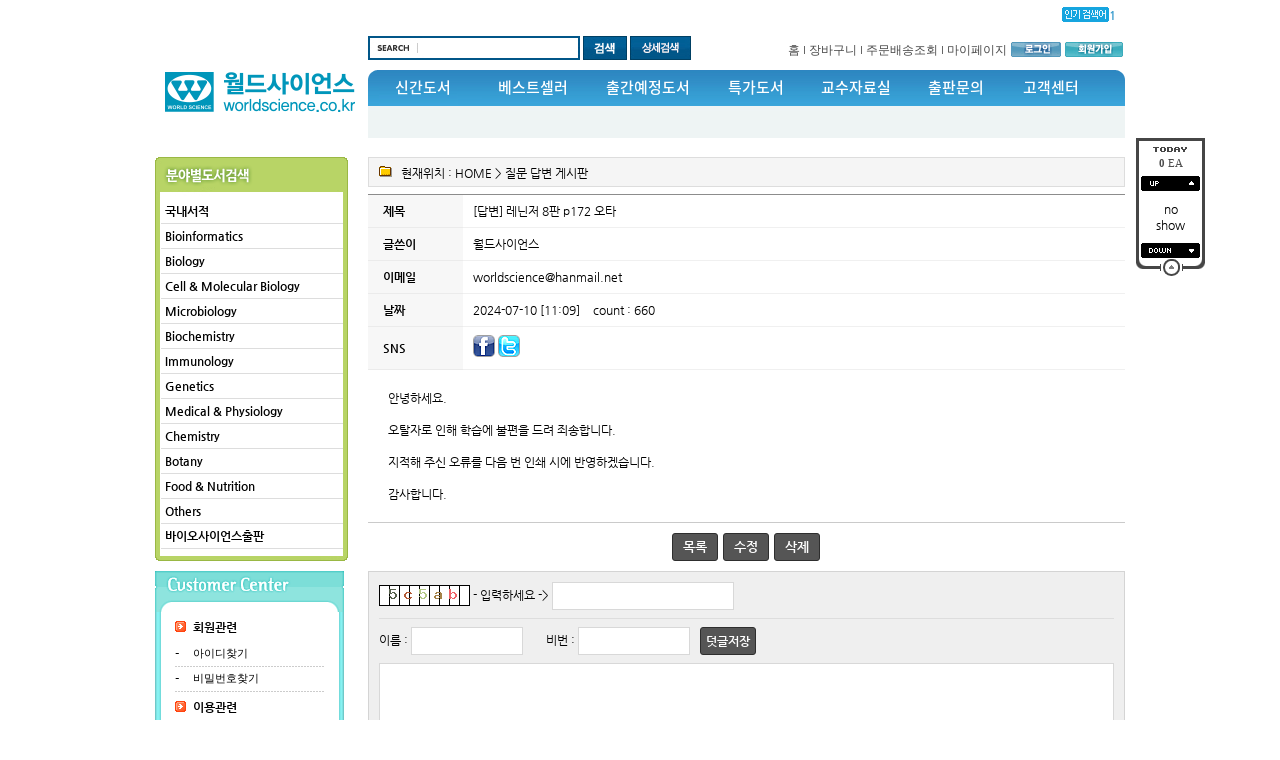

--- FILE ---
content_type: text/html; charset=euc-kr
request_url: https://worldscience.co.kr/mall/m_view.php?ps_db=qna&ps_boid=978
body_size: 11712
content:
<!DOCTYPE HTML PUBLIC "-//W3C//DTD HTML 4.01 Transitional//EN" "http://www.w3.org/TR/html4/loose.dtd">
<html>
<head>
<title>[답변] 레닌저 8판 p172 오타</title>
	<meta http-equiv="Content-Type" content="text/html; charset=euc-kr">
	<META HTTP-EQUIV="imagetoolbar" CONTENT="no">
	<link rel="StyleSheet" HREF="css/button_basic.css" type="text/css">
	<link rel="StyleSheet" HREF="skin/bio/css/morning.css" type="text/css">  
	<link rel="StyleSheet" HREF="skin/bio/css/orbit.css" type="text/css">

	<script language="javascript" src="js/jquery-1.7.2.min.js"></script>
	<script language="javascript" src="js/jquery.orbit.js"></script>

	<script type="text/javascript" src="./cheditor/cheditor.js"></script>
	<script type="text/javascript" src="js/hd_libc.js"></script>
	<script type="text/javascript" src="js/hd_min.js"></script>
	<script type="text/javascript" src="js/hd_objc.js"></script>
	<script type="text/javascript" src="js/skin_basic.js"></script>
	<script type="text/javascript" src="js/back_bg.js"></script>
	<script type="text/javascript" src="js/todaygoods.js"></script>
  <script language="javascript" src="skin/bio/template.js"></script>
  <script language="javascript" src="skin/bio/url.js"></script>

	<script language="javascript" src="js/carouFredSel/jquery.carouFredSel-6.2.1-packed.js"></script>
	<script type="text/javascript" language="javascript" src="js/carouFredSel/helper-plugins/jquery.touchSwipe.min.js"></script>

	<!-- start facebook meta tag -->
	<meta property="og:image" content="http://worldscience.co.kr/mall/"/>
	<meta name="title" content="" />
	<meta name="description" content="" />
	<link rel="image_src" href="http://worldscience.co.kr/mall/" />
	<!-- end facebook meta tag -->

	











































	<!---- 오버추어 ----->
	<SCRIPT language="JavaScript" type="text/javascript">
	//<!-- Overture Korea
	//var ysm_accountid  = "오버추어발급코드입력"; //1FC5C0J93LS3OLH662MVGVT638S
	//document.write("<SCR" + "IPT language='JavaScript' type='text/javascript' " 
	//+ "SRC=//" + "srv3.wa.marketingsolutions.yahoo.com" + "/script/ScriptServlet" + "?aid=" + ysm_accountid 
	//+ "></SCR" + "IPT>");
	// -->
	</SCRIPT>
	<!---- 오버추어 ----->


		<script type="text/javascript" src="http://wcs.naver.net/wcslog.js"></script>
	<script type="text/javascript">
	if(!wcs_add) var wcs_add = {};
	wcs_add["wa"] = "AccountId";
	wcs.inflow("worldscience.co.kr");
	</script>



<!-- start facebook meta tag -->
<meta property="og:image" content=""/>
<meta property="og:title" content="[답변] 레닌저 8판 p172 오타">
<meta property="og:description" content="">
<meta property="og:url" content="http://worldscience.co.kr">
<meta name="description" content="">
<meta name="title" content="[답변] 레닌저 8판 p172 오타" />
<link rel="image_src" href="" />
<!-- end facebook meta tag -->

</head>
<body bgcolor="#FFFFFF" text="#000000" leftmargin="0" topmargin="0" marginwidth="0" marginheight="0" >

<!--// 상단팝업 -->


<i class="fa fa-envelope"></i>





<table cellpadding="0" cellspacing="0" align="center" style="margin:0 auto;width:963px">
<tr valign=top>
<td width="963">
			  <!-- 오늘본 상품 -->
			  			  
				<div style="position:relative;margin:0 auto;width:970px">
					<div style="position:absolute; z-index:1; left:971px; top:138px;">
						<div style="position:absolute;left:10px" id="flying">

	  <table width="59" border="0" cellspacing="0" cellpadding="0" background="skin/bio/image/R_ly_box_02.gif">
		<form name="LeftGoodsListForm">
		<input type="hidden" name="f_up_no" value="0">
		<input type="hidden" name="f_down_no" value="3">
		<tr>
		  <td><img src="skin/bio/image/R_ly_box_01.gif"></td>
		</tr>
		<tr>
		  <td align=center class=thm7 style="padding-bottom:5px">
		  		  <font color="#4D4D4D"><b>0</b> EA</font>
		  		  </td>
		</tr>
		<tr>
		  <td align=center><img src="skin/bio/image/N_ly_todayview_up.gif" class="banner_right"></td>
		</tr>
		<tr>
		  <td align=center style='padding-top:10px;padding-bottom:10px'>
								no<br>
				show
						  </td>
		</tr>
		<tr>
		  <td align=center><img src="skin/bio/image/N_ly_todayview_down.gif" class="banner_left"></td>
		</tr>
		<tr>
		  <td><a href="#" onfocus='this.blur()'><img src="skin/bio/image/R_ly_box_03.gif"></a></td>
		</tr>
		</form>
	  </table>

		<style type="text/css">
		#banner_warp{overflow:hidden;position:relative;text-align:left}
		#banner_container{position:absolute;}
		.banner{width:55px;height:240px;border:0px solid #dddddd;float:left;text-align:center}
		.banner_left{cursor:pointer}
		.banner_right{cursor:pointer}
		</style>

 </div>


<script type="text/javascript">
HD.flying.add({
	id:"flying",
	space:10
});
</script>					</div>
				</div>
			  			  <!--// 오늘본 상품 -->


	<table cellpadding="0" cellspacing="0" width="100%">
	<tr>
	<td width="100%" height="157" align="center" valign="top"><div style="padding:57px 0 0 0"><a href='index.php' target='_self'><img src='./board_data/main_top_logo.gif' width='193' width='72' border='0'></a></div></td>
	<td valign="top">
		<table cellpadding="0" cellspacing="0" width="100%">
		<tr>
		<td valign="bottom">
			<table cellpadding="0" cellspacing="0" style="margin-top:20px;margin-bottom:10px" width="100%">
			<tr>
			<td>

				<table cellpadding="0" cellspacing="0">
				<form method="get" action="m_search.php" name="morning_top_search" onSubmit="javascript:return check_top_search()">
				<input type="hidden" name="ps_mode" value="search">
				<input type="hidden" name="url" value="m_view.php">
				<input type="hidden" name="ps_goods_isbn_chk" value="on">
				<tr>
				<td background="skin/bio/images/main_search.gif" width="212" height="24" nowrap>
					<table cellpadding="0" cellspacing="0">
					<tr>
					<td width=50></td>
					<td><input type="text" name="ps_search" maxlength="20" style="border:none;width:152px;" autocomplete="off" id="auto_complete1"></td>
					</tr>
					</table>				
				</td>
				<td width="3"></td>
				<td><input type=image src="skin/bio/images/main_search_btn.gif" style="border:0"></td>
				<td width="3"></td>
				<td><a href="m_search_detail.php"><img src="skin/bio/images/main_search_btn2.gif"></a></td>
				</tr>
				</form>
				</table>		
			
			</td>
			</tr>
			</table>		
		</td>
		<td align="right" nowrap>
			<table cellpadding="0" cellspacing="0" height="30">
			<tr>
			<td><img src="skin/bio/images/main_nav_bottom.gif"></td>
			<td>
			<a href='m_search.php?ps_mode=search&ps_search='><font color=#3399cc><b>1</b> </font></a>&nbsp;&nbsp;						
			</td>
			</tr>
			</table>

					<table cellpadding="2" cellspacing="0" height="40">
			<tr>
			<td><a href="index.php" class="link01">홈</a></td>
			<td><img src="skin/bio/images/main_util_l.gif"></td>
			<td><a href="m_cart.php" class="link01">장바구니</a></td>
			<td><img src="skin/bio/images/main_util_l.gif"></td>
			<td><a href="m_order.php" class="link01">주문배송조회</a></td>
			<td><img src='skin/bio/images/main_util_l.gif'></td>
			<td><a href="m_mypage.php" class="link01">마이페이지</a></td>
			<td><a href="m_login.php" class="link01"><img src="skin/bio/images/main_util_login.gif"></a></td>
			<td><a href="m_member.php" class="link01"><img src="skin/bio/images/main_util_join.gif"></a></td>
			</tr>
			</table>			
				
		</td>
		</tr>
		</table>
		<table cellpadding="0" cellspacing="0">
		<tr>
		<td width="757" height="68" background="skin/bio/images/main_nav_bg.gif">
			<div id="header">
			<div class="gnb" id="menu">
			<ul class="menu">
				<li class="m01"><a href="javascript:m1()">신간도서</a>
					<div class="menu_depth">
						<ul>
							<li><a href="javascript:m1s1()">국내도서</a></li>
							<li><a href="javascript:m1s2()">외국도서</a></li>
						</ul>
					</div>
				</li>
				<li class="m02"><a href="javascript:m2()">베스트셀러</a></li>
				<li class="m03"><a href="javascript:m3()">출간예정도서</a></li>
				<li class="m04"><a href="javascript:m4()">특가도서</a></li>          
				<li class="m05"><a href="javascript:m5()">교수자료실</a>
					<div class="menu_depth">
						<ul>
							<li><a href="javascript:m5s1()">교재견본 요청</a></li>
							<li><a href="javascript:m5s2()">강의자료 요청</a></li>
							<li><a href="javascript:m5s3()">도서목록 다운로드</a></li>
						</ul>
					</div>	
				</li>
				<li class="m06"><a href="javascript:m6()">출판문의</a>
					<div class="menu_depth">
						<ul>
							<li><a href="javascript:m6s1()">저서 출판문의</a></li>
							<li><a href="javascript:m6s2()">번역서 출판문의</a></li>
						</ul>
					</div>	
				</li>
				<li class="m07"><a href="javascript:m7()">고객센터</a>
					<div class="menu_depth">
						<ul>
							<li><a href="javascript:m7s1()">공지사항</a></li>
							<li><a href="javascript:m7s2()">Q&A</a></li>
							<li><a href="javascript:m7s3()">구입문의</a></li>
							<li><a href="javascript:m7s4()">자유게시판</a></li>
						</ul>
					</div>	
				</li>
			</ul>
			</div>
			</div>		
		
		</td>
		</tr>
		</table>
	</td>
	</tr>
	</table>

    <table cellpadding="0" cellspacing="0" width="100%">
    <tr valign="top">
    <td>
		<table cellpadding="0" cellspacing="0">
		<tr>
		<td><img src="skin/bio/images/main_category_top.gif" alt=""></td>
		</tr>
		<tr>
		<td background="skin/bio/images/main_category_bg.gif" width="193" align="center">
			  
<style type="text/css">
.left_category {width:182px}
.left_category li{position:relative;z-index:1001;text-align:left;font-weight:bold}
.left_category li a{display:block;}
.left_category > li > a{border-bottom:1px solid #dddddd;padding:4px;}

.left_category > li > ul{position:absolute;left:182px;top:0;border:1px solid #dddddd;width:150px;background-color:#ffffff;z-index:100}
.left_category > li > ul > li{position:relative;z-index:10}
.left_category > li > ul > li > a{border-bottom:1px solid #dddddd;padding:7px;}
.left_category > li > ul > li > a:hover{background-color:#ffffcc}

.left_category > li > ul > li > ul{position:absolute;left:150px;top:0;border:1px solid #dddddd;width:150px;background-color:#ffffff;z-index:100}
.left_category > li > ul > li > ul > li > a{border-bottom:1px solid #dddddd;padding:7px;}
.left_category > li > ul > li > ul > li > a:hover{background-color:#ffffcc}

.left_category a{text-decoration:none}
.left_category > li > ul{display:none}
.left_category > li > ul > li > ul{display:none}
</style>

<!--- 마우스 효과 --->
<script type="text/javascript">
$(function(){
	$(".left_category li").bind("mouseenter",function(){
		$(this).css({"background-color":"#ffffcc"});
		$(this).find("> ul").show();		
	})

	$(".left_category li").bind("mouseleave",function(){
		$(this).css({"background-color":"#ffffff"});
		$(this).find("> ul").hide();		
	})
})
</script>
<!---// 마우스 효과 --->

<!--- 카테고리 출력 --->
<ul class="left_category">
			<li>
		<a href="m_mall_list.php?ps_ctid=01000000">국내서적</a>
		
		<!-- 2단계 -->
										<ul>			<li>
				<a href="m_mall_list.php?ps_ctid=01050000">생물 정보학</a>

				<!-- 3단계 -->
																																																																																																																																																																																																																																																																																																																																																																																																												<!--// 3단계 -->

			</li>
												<li>
				<a href="m_mall_list.php?ps_ctid=01010000">생물학</a>

				<!-- 3단계 -->
																																																																																																																																																																																																																																																																																																																																																																																																												<!--// 3단계 -->

			</li>
												<li>
				<a href="m_mall_list.php?ps_ctid=01180000">세포생물학</a>

				<!-- 3단계 -->
																																																																																																																																																																																																																																																																																																																																																																																																												<!--// 3단계 -->

			</li>
												<li>
				<a href="m_mall_list.php?ps_ctid=01090000">분자생물학</a>

				<!-- 3단계 -->
																																																																																																																																																																																																																																																																																																																																																																																																												<!--// 3단계 -->

			</li>
												<li>
				<a href="m_mall_list.php?ps_ctid=01150000">보전생물학</a>

				<!-- 3단계 -->
																																																																																																																																																																																																																																																																																																																																																																																																												<!--// 3단계 -->

			</li>
												<li>
				<a href="m_mall_list.php?ps_ctid=01040000">미생물학</a>

				<!-- 3단계 -->
																																																																																																																																																																																																																																																																																																																																																																																																												<!--// 3단계 -->

			</li>
												<li>
				<a href="m_mall_list.php?ps_ctid=01140000">생화학</a>

				<!-- 3단계 -->
																																																																																																																																																																																																																																																																																																																																																																																																												<!--// 3단계 -->

			</li>
												<li>
				<a href="m_mall_list.php?ps_ctid=01070000">면역학</a>

				<!-- 3단계 -->
																																																																																																																																																																																																																																																																																																																																																																																																												<!--// 3단계 -->

			</li>
												<li>
				<a href="m_mall_list.php?ps_ctid=01060000">유전학</a>

				<!-- 3단계 -->
																																																																																																																																																																																																																																																																																																																																																																																																												<!--// 3단계 -->

			</li>
												<li>
				<a href="m_mall_list.php?ps_ctid=01030000">생리학</a>

				<!-- 3단계 -->
																																																																																																																																																																																																																																																																																																																																																																																																												<!--// 3단계 -->

			</li>
												<li>
				<a href="m_mall_list.php?ps_ctid=01190000">화학</a>

				<!-- 3단계 -->
																																																																																																																																																																																																																																																																																																																																																																																																												<!--// 3단계 -->

			</li>
												<li>
				<a href="m_mall_list.php?ps_ctid=01080000">식물학</a>

				<!-- 3단계 -->
																																																																																																																																																																																																																																																																																																																																																																																																												<!--// 3단계 -->

			</li>
												<li>
				<a href="m_mall_list.php?ps_ctid=01200000">조류학, 곤충학, 농축산학</a>

				<!-- 3단계 -->
																																																																																																																																																																																																																																																																																																																																																																																																												<!--// 3단계 -->

			</li>
												<li>
				<a href="m_mall_list.php?ps_ctid=01020000">식품 영양학</a>

				<!-- 3단계 -->
																																																																																																																																																																																																																																																																																																																																																																																																												<!--// 3단계 -->

			</li>
												<li>
				<a href="m_mall_list.php?ps_ctid=01100000">생태학</a>

				<!-- 3단계 -->
																																																																																																																																																																																																																																																																																																																																																																																																												<!--// 3단계 -->

			</li>
												<li>
				<a href="m_mall_list.php?ps_ctid=01110000">생명공학</a>

				<!-- 3단계 -->
																																																																																																																																																																																																																																																																																																																																																																																																												<!--// 3단계 -->

			</li>
												<li>
				<a href="m_mall_list.php?ps_ctid=01160000">생물학 실험</a>

				<!-- 3단계 -->
																																																																																																																																																																																																																																																																																																																																																																																																												<!--// 3단계 -->

			</li>
												<li>
				<a href="m_mall_list.php?ps_ctid=01170000">성(性)</a>

				<!-- 3단계 -->
																																																																																																																																																																																																																																																																																																																																																																																																												<!--// 3단계 -->

			</li>
												<li>
				<a href="m_mall_list.php?ps_ctid=01120000">기타</a>

				<!-- 3단계 -->
																																																																																																																																																																																																																																																																																																																																																																																																												<!--// 3단계 -->

			</li>
																																																																																																																							</ul>		<!--// 2단계 -->

	</li>
																																										<li>
		<a href="m_mall_list.php?ps_ctid=33000000">Bioinformatics</a>
		
		<!-- 2단계 -->
																																																																																																																																																																																																						<!--// 2단계 -->

	</li>
				<li>
		<a href="m_mall_list.php?ps_ctid=02000000">Biology</a>
		
		<!-- 2단계 -->
																																																																																														<ul>			<li>
				<a href="m_mall_list.php?ps_ctid=02150000">General Biology</a>

				<!-- 3단계 -->
																																																																																																																																																																																																																																																																																																																																																																																																												<!--// 3단계 -->

			</li>
												<li>
				<a href="m_mall_list.php?ps_ctid=02170000">Human Biology</a>

				<!-- 3단계 -->
																																																																																																																																																																																																																																																																																																																																																																																																												<!--// 3단계 -->

			</li>
												<li>
				<a href="m_mall_list.php?ps_ctid=02220000">Evolution</a>

				<!-- 3단계 -->
																																																																																																																																																																																																																																																																																																																																																																																																												<!--// 3단계 -->

			</li>
																																																																																																			</ul>		<!--// 2단계 -->

	</li>
										<li>
		<a href="m_mall_list.php?ps_ctid=32000000">Cell & Molecular Biology</a>
		
		<!-- 2단계 -->
																																																																																																																																																																																																						<!--// 2단계 -->

	</li>
				<li>
		<a href="m_mall_list.php?ps_ctid=29000000">Microbiology</a>
		
		<!-- 2단계 -->
																																																																																																																		<ul>			<li>
				<a href="m_mall_list.php?ps_ctid=29010000">Microbiology</a>

				<!-- 3단계 -->
																																																																																																																																																																																																																																																																																																																																																																																																												<!--// 3단계 -->

			</li>
																																																																																							</ul>		<!--// 2단계 -->

	</li>
						<li>
		<a href="m_mall_list.php?ps_ctid=31000000">Biochemistry</a>
		
		<!-- 2단계 -->
																																																																																																																																																																																																						<!--// 2단계 -->

	</li>
				<li>
		<a href="m_mall_list.php?ps_ctid=34000000">Immunology</a>
		
		<!-- 2단계 -->
																																																																																																																																																																																																						<!--// 2단계 -->

	</li>
				<li>
		<a href="m_mall_list.php?ps_ctid=30000000">Genetics</a>
		
		<!-- 2단계 -->
																																																																																																																																																																																																						<!--// 2단계 -->

	</li>
				<li>
		<a href="m_mall_list.php?ps_ctid=07000000">Medical & Physiology</a>
		
		<!-- 2단계 -->
																																																																																																																																						<ul>			<li>
				<a href="m_mall_list.php?ps_ctid=07020000">Human Physiology</a>

				<!-- 3단계 -->
																																																																																																																																																																																																																																																																																																																																																																																																												<!--// 3단계 -->

			</li>
												<li>
				<a href="m_mall_list.php?ps_ctid=07030000">Endocrinology</a>

				<!-- 3단계 -->
																																																																																																																																																																																																																																																																																																																																																																																																												<!--// 3단계 -->

			</li>
												<li>
				<a href="m_mall_list.php?ps_ctid=07050000">Animal Physiology</a>

				<!-- 3단계 -->
																																																																																																																																																																																																																																																																																																																																																																																																												<!--// 3단계 -->

			</li>
												<li>
				<a href="m_mall_list.php?ps_ctid=07070000">Anatomy</a>

				<!-- 3단계 -->
																																																																																																																																																																																																																																																																																																																																																																																																												<!--// 3단계 -->

			</li>
												<li>
				<a href="m_mall_list.php?ps_ctid=07080000">Plant Physiology</a>

				<!-- 3단계 -->
																																																																																																																																																																																																																																																																																																																																																																																																												<!--// 3단계 -->

			</li>
																																																			</ul>		<!--// 2단계 -->

	</li>
														<li>
		<a href="m_mall_list.php?ps_ctid=05000000">Chemistry</a>
		
		<!-- 2단계 -->
																																																																																																																																																																																																						<!--// 2단계 -->

	</li>
				<li>
		<a href="m_mall_list.php?ps_ctid=09000000">Botany</a>
		
		<!-- 2단계 -->
																																																																																																																																																																																																						<!--// 2단계 -->

	</li>
				<li>
		<a href="m_mall_list.php?ps_ctid=03000000">Food & Nutrition</a>
		
		<!-- 2단계 -->
																																																																																																																																																																																																						<!--// 2단계 -->

	</li>
				<li>
		<a href="m_mall_list.php?ps_ctid=26000000">Others</a>
		
		<!-- 2단계 -->
																																																																																																																																																																																																						<!--// 2단계 -->

	</li>
														<li>
		<a href="http://www.biobooks.co.kr">바이오사이언스출판</a>
		
		<!-- 2단계 -->
																																																																																																																																																																																																						<!--// 2단계 -->

	</li>
					</ul>
<!---// 카테고리 출력 --->
		</td>
		</tr>
		<tr>
		<td><img src="skin/bio/images/main_category_bottom.gif" width="193" height="12" alt=""></td>
		</tr>
		</table>  


		  <!------ 고객센터 시작 -------->
				<table cellpadding=0 cellspacing=0>
		<tr>
		<td class="h10"><img src="skin/bio/image/D_left_customercenter.gif"></td>
		</tr>
		<tr>
		<td background="skin/bio/image/D_left_call_02.gif" align=center>
		
			<table width="150" border="0" cellspacing="0" cellpadding="0">
			  <tr> 
				<td height="30" style="padding-left:6;border-bottom:1 solid #dddddd"> 
				  <table width="100%" border="0" cellspacing="0" cellpadding="0">
					<tr> 
					  <td width="18"><img src="skin/bio/image/N_icon_01.gif" width="11" height="11"></td>
					  <td><b>회원관련</b></td>
					</tr>
				  </table>
				</td>
			  </tr>
			  <tr> 
				<td height="24" style="padding-left:6"> 
				  <table width="100%" border="0" cellspacing="0" cellpadding="0">
					<tr> 
					  <td width="18">-</td>
					  <td class=dod8><a href="javascript:open_window('loss', 'm_member_loss.php?mode=id', 40, 40, 420, 300, 0, 0, 0, 0, 0);">아이디찾기</a></td>
					</tr>
				  </table>
				</td>
			  </tr>
			  <tr> 
				<td background="skin/bio/image/H_menu_line_02.gif" height="1"></td>
			  </tr>
			  <tr> 
				<td height="24" style="padding-left:6"> 
				  <table width="100%" border="0" cellspacing="0" cellpadding="0">
					<tr> 
					  <td width="18">-</td>
					  <td class=dod8><a href="javascript:open_window('loss', 'm_member_loss.php', 40, 40, 420, 300, 0, 0, 0, 0, 0);">비밀번호찾기</a></td>
					</tr>
				  </table>
				</td>
			  </tr>
			  <tr> 
				<td background="skin/bio/image/H_menu_line_02.gif" height="1"></td>
			  </tr>
			  <tr> 
				<td height="30" style="padding-left:6;border-bottom:1 solid #dddddd"> 
				  <table width="100%" border="0" cellspacing="0" cellpadding="0">
					<tr> 
					  <td width="18"><img src="skin/bio/image/N_icon_01.gif" width="11" height="11"></td>
					  <td><b>이용관련</b></td>
					</tr>
				  </table>
				</td>
			  </tr>
			  <tr> 
				<td height="24" style="padding-left:6"> 
				  <table width="100%" border="0" cellspacing="0" cellpadding="0">
					<tr> 
					  <td width="18">-</td>
					  <td class=dod8><a href="m_page.php?ps_pname=page_use">이용안내</a></td>
					</tr>
				  </table>
				</td>
			  </tr>
			  <tr> 
				<td background="skin/bio/image/H_menu_line_02.gif" height="1"></td>
			  </tr>
			  <tr> 
				<td height="24" style="padding-left:6"> 
				  <table width="100%" border="0" cellspacing="0" cellpadding="0">
					<tr> 
					  <td width="18">-</td>
					  <td class=dod8><a href="m_page.php?ps_pname=page_member2">이용약관</a></td>
					</tr>
				  </table>
				</td>
			  </tr>
			  <tr> 
				<td background="skin/bio/image/H_menu_line_02.gif" height="1"></td>
			  </tr>
			  <tr> 
				<td height="24" style="padding-left:6"> 
				  <table width="100%" border="0" cellspacing="0" cellpadding="0">
					<tr> 
					  <td width="18">-</td>
					  <td class=dod8><a href="m_page.php?ps_pname=page_private2">개인정보보호정책</a></td>
					</tr>
				  </table>
				</td>
			  </tr>
			  <tr> 
				<td background="skin/bio/image/H_menu_line_02.gif" height="1"></td>
			  </tr>
			  <tr> 
				<td height="30" style="padding-left:6;border-bottom:1 solid #dddddd"> 
				  <table width="100%" border="0" cellspacing="0" cellpadding="0">
					<tr> 
					  <td width="18"><img src="skin/bio/image/N_icon_01.gif" width="11" height="11"></td>
					  <td><b>게시판관련</b></td>
					</tr>
				  </table>
				</td>
			  </tr>
			  <tr> 
				<td height="24" style="padding-left:6"> 
				  <table width="100%" border="0" cellspacing="0" cellpadding="0">
					<tr> 
					  <td width="18">-</td>
					  <td class=dod8><a href="m_board.php?ps_db=notice">공지사항</a></td>
					</tr>
				  </table>
				</td>
			  </tr>
			  <tr> 
				<td background="skin/bio/image/H_menu_line_02.gif" height="1"></td>
			  </tr>
			  <tr> 
				<td height="24" style="padding-left:6"> 
				  <table width="100%" border="0" cellspacing="0" cellpadding="0">
					<tr> 
					  <td width="18">-</td>
					  <td class=dod8><a href="m_board.php?ps_db=qna">질문과답변</a></td>
					</tr>
				  </table>
				</td>
			  </tr>
			  <tr> 
				<td background="skin/bio/image/H_menu_line_02.gif" height="1"></td>
			  </tr>
			  <tr> 
				<td height="24" style="padding-left:6"> 
				  <table width="100%" border="0" cellspacing="0" cellpadding="0">
					<tr> 
					  <td width="18">-</td>
					  <td class=dod8><a href="m_board.php?ps_db=1n1qna">1:1문의게시판</a></td>
					</tr>
				  </table>
				</td>
			  </tr>
			  <tr> 
				<td background="skin/bio/image/H_menu_line_02.gif" height="1"></td>
			  </tr>
			  <tr> 
				<td height="30" style="padding-left:6;border-bottom:1 solid #dddddd"> 
				  <table width="100%" border="0" cellspacing="0" cellpadding="0">
					<tr> 
					  <td width="18"><img src="skin/bio/image/N_icon_01.gif" width="11" height="11"></td>
					  <td><b><a href="javascript:open_window('mailer', 'm_mailer.php?ps_rmail=d29ybGRzY2llbmNlNTgxMUBuYXZlci5jb20%3D&ps_rname=(주)월드사이언스', 40, 40, 420, 380, 0, 0, 0, 0, 0);">제휴문의</a></b></td>
					</tr>
				  </table>
				</td>
			  </tr>
			  <tr> 
				<td height="30" style="padding-left:6;border-bottom:1 solid #dddddd"> 
				  <table width="100%" border="0" cellspacing="0" cellpadding="0">
					<tr> 
					  <td width="18"><img src="skin/bio/image/N_icon_01.gif" width="11" height="11"></td>
					  <td><b><a href="m_board.php?ps_db=faq">자주하시는 질문</a></b></td>
					</tr>
				  </table>
				</td>
			  </tr>
			  <tr> 
				<td height="30" style="padding-left:6;border-bottom:1 solid #dddddd"> 
				  <table width="100%" border="0" cellspacing="0" cellpadding="0">
					<tr> 
					  <td width="18"><img src="skin/bio/image/N_icon_01.gif" width="11" height="11"></td>
					  <td><b><a href="m_mypage_look.php">오늘 본 상품목록</a></b></td>
					</tr>
				  </table>
				</td>
			  </tr>
			</table>
		</td>
		</tr>
		<tr>
		<td><img src="skin/bio/image/D_left_call_03.gif"></td>
		</tr>
		<tr>
		<td height="15"></td>
		</tr>
		</table>

		

		  <!------ 마이페이지 시작 -------->
		
		<table cellpadding="0" cellspacing="0">
		<tr>
		<td height="15"></td>
		</tr>
		<tr>
		<td><a href="javascript:m5()"><img src="skin/bio/images/main_left_banner01.gif" width="193" height="72" alt=""></a></td>
		</tr>
		<tr>
		<td height="8"></td>
		</tr>
		<tr>
		<td><a href="javascript:m7s2()"><img src="skin/bio/images/main_left_banner02.gif" width="193" height="72" alt=""></a></td>
		</tr>
		<tr>
		<td height="8"></td>
		</tr>
		<tr>
		<td><a href="javascript:m6()"><img src="skin/bio/images/main_left_banner03.gif" width="193" height="72" alt=""></a></td>
		</tr>
		<tr>
		<td height="8"></td>
		</tr>
		<tr>
		<td><a href="m_board.php?ps_db=table"><img src="skin/bio/images/main_left_banner04.gif" width="193" height="72" alt=""></a></td>
		</tr>
		<tr>
		<td height="8"></td>
		</tr>
		<tr>
		<td><a href="javascript:m5s3()"><img src="skin/bio/images/main_left_banner05.gif" width="193" height="72" alt=""></a></td>
		</tr>
		<tr>
		<td height="20"></td>
		</tr>
		<tr>
		<td><img src="skin/bio/images/main_left_quick.gif" width="193" height="191" alt="" usemap="#quick2"></td>
		</tr>
		<tr>
		<td height="20"></td>
		</tr>
		</table>
<map name="quick2">
<area alt="" coords="2,27,95,80" href="m_member_point.php">
<area alt="" coords="98,27,193,81" href="m_board.php?ps_db=faq">
<area alt="" coords="2,82,95,135" href="m_order.php">
<area alt="" coords="99,82,192,136" href="m_page.php?ps_pname=page_use">
<area alt="" coords="2,139,94,190" href="m_mypage.php">
<area alt="" coords="99,138,193,190" href="http://pgweb.uplus.co.kr:8080/pg/wmp/Home2014/customer/SettlementSearchr.jsp" target="_blank">
</map>

    </td>
	<td width="13"></td>
    <td width="757">







			<div style='background-color:#F5F5F5;border:1px solid #dddddd;padding:5px 5px 5px 10px;text-align:left'>
				<img src='./admin/img/icon_folder01.gif'>&nbsp;&nbsp;&nbsp;현재위치 : <a href="index.php" class=category_m>HOME</a> > 질문 답변 게시판
			</div>
			
<div align="center">

<div style="height:7px"></div>

<!--------------------- 게시판 디자인 설정 --------------------->
<style>
#tb_board_view {border-top:1px solid #8C8C8C;margin:0 auto;margin-bottom:25px}
#tb_board_view .tb_subject{width:80px;border-bottom:1px solid #ebebeb;background-color:#F7F7F7;padding-left:15px;font-weight:bolder;text-align:left}
#tb_board_view .tb_content{border-bottom:1px solid #F0F0F0;padding:8px 0 8px 10px;letter-spacing:0px;text-align:left}

#tb_board_view .tb_body{padding:20px;text-align:left;letter-spacing: 0pt;word-break:break-all}
#tb_board_view .tb_fileline{text-align:right;letter-spacing:0pt}
#tb_board_view .tb_button{text-align:center;padding:10px 0 10px 0;border-top:1px solid #CACACA}
#tb_board_view .tb_button li{display:inline}
#tb_board_view div.tb_file_td{color:#6F9CC6}

#tb_board_comment div.tb_commentname_td span{padding:0 0 0 5px}
#tb_board_comment .tb_board_comment_list td{border-bottom:1 solid #E8E8E8;height:28px}
</style>
<!---------------------// 게시판 디자인 설정 --------------------->



<table border="0" cellpadding="0" cellspacing="0" width="100%" id="tb_board_view">
    <tr>
        <td>

			 <table border="0" cellpadding="0" cellspacing="0" width="100%" bgcolor="#FFFFFF" >
			 <caption>질문 답변 게시판 내용</caption>
			   <tr>
				 <th class="tb_subject" scope="row">제목</th>
				 <td class="tb_content">[답변] 레닌저 8판 p172 오타</td>
			   </tr>
			   <tr>
				 <th class="tb_subject" scope="row">글쓴이</th>
				 <td class="tb_content">
					월드사이언스				 </td>
			   </tr>
			   			   <tr>
				 <th class="tb_subject" scope="row">이메일</th>
				 <td class="tb_content">worldscience@hanmail.net</td>
			   </tr>
			   							   <tr>
				 <th class="tb_subject" scope="row">날짜</th>
				 <td class="tb_content">
					 <span >2024-07-10 [11:09]</span>
					 <span style="padding-left:10px;letter-spacing: 0pt" >count : 660</span>
					 				 </td>
			   </tr>
			   <tr>
				 <th class="tb_subject" scope="row">SNS</th>
				 <td class="tb_content">
					<img src="skin/bio/image/H_sn_bt1.gif" onclick="goFaceBook('[답변] 레닌저 8판 p172 오타','http://worldscience.co.kr/mall/m_view.php?short_para=qna|978')" style="cursor:pointer" alt="페이스북연결">
					<img src="skin/bio/image/H_sn_bt2.gif" onclick="goTwitter('[답변] 레닌저 8판 p172 오타','http://worldscience.co.kr/mall/m_view.php?ps_db=qna&ps_boid=978')" style="cursor:pointer" alt="트위터연결">
				 </td>
			   </tr>
			 </table>

			 <!-- 상품문의일때 상품정보 -->
			 			 <!--// 상품문의일때 상품정보 -->

			 <!-- 내용 (첨부이미지포함출력) -->
			 <div class="tb_body">
			   			   			   			   
			   			   안녕하세요.<br><br>오탈자로 인해 학습에 불편을 드려 죄송합니다.<br><br>지적해 주신 오류를 다음 번 인쇄 시에 반영하겠습니다.<br><br>감사합니다.			 </div>
			 <!--// 내용 (첨부이미지포함출력) -->

			 <!-- 파일링크,첨부파일정보 -->
			 <div class="tb_fileline">
				 				 				 				 							 </div>
			 <!--// 파일링크,첨부파일정보 -->

			 <!-- 버튼 -->
			<ul class="tb_button">
				<li><a href="m_board.php?ps_db=qna&ps_boid=978" class="bts fontsize13 black b c" style='padding:5px 10px 5px 10px;margin-right:2px'>목록</a></li>
												<li><a href="m_modify.php?ps_db=qna&ps_boid=978" class="bts fontsize13 black b c" style='padding:5px 10px 5px 10px;margin-right:2px'>수정</a></li>
				<li><a href="m_board_ok.php?ps_db=qna&ps_boid=978&ps_mode=board_delete" onclick="return del_really()" class="bts fontsize13 black b c" style='padding:5px 10px 5px 10px;margin-right:2px'>삭제</a></li>
							</ul>
			 <!--// 버튼 -->

			<!--------------------- 덧글  --------------------->
			
		

	<table width="100%" border="0" cellspacing="0" cellpadding="0" bgcolor="#D4D4D4" align=center id="tb_board_comment" style='border:1px solid #D4D4D4' >
	  <tr>
		<td bgcolor="#EFEFEF" style='padding:10px'>

			  <!-- 덧글 쓰기 -->
			  				<script type="text/javascript" src="js/board_comment.js"></script>

				<form action="m_board_ok.php?ps_db=qna&ps_boid=978&ps_mode=comment_write" method="post" name="morning_comment" style="margin:0">
				<input type="hidden" name="ps_db" value="qna">
				<input type="hidden" name="ps_boid" value="978">
				<input type="hidden" name="ps_page" value="1">
				<input type="hidden" name="ps_category" value="">
				<input type="hidden" name="ps_mode" value="comment_write">
				<input type="hidden" name="ps_bcid" value="">
				<input type="hidden" name="ps_out" value="">
				<input type="hidden" name="now_time" value="6329">
				<input type="hidden" name="ps_add_spamcode">
				<fieldset>
				<legend>덧글 작성폼</legend>

					  					  <div style='border-bottom:1px solid #dddddd;padding-bottom:8px;text-align:left'>
						  <table border="0" cellspacing="0" cellpadding="0">
							<tr>
							  <td><img src="spamcode/chsignup.php?PHPSESSID=apkancahpnt8863m53rrjfa9n2"></td>
							  <td>&nbsp;- 입력하세요 -> <input type="text" name="spamcode_chk" class="input_" style='vertical-align:middle' title="스팸코드입력"></td>
							</tr>
						  </table>
					  </div>
					  
					  <div style='padding:8px 0 8px 0;text-align:left'>
						  <table border="0" cellspacing="0" cellpadding="0">
							<tr>
							  <td>
		<span><label for='comment_name'>이름</label> : <input type='text' name='comment_name' id='comment_name' maxlength='15' class='input_' value='' style='width:100px;vertical-align:middle' title='이름을 입력하세요'></span>
		<span style='padding-left:20px'><label for='comment_pass'>비번</label> : <input type='password' name='comment_pass' id='comment_pass' maxlength='15' class='input_' style='width:100px;vertical-align:middle' title='비밀번호를 입력하세요'></span>
		</td>
							  <td style='padding-left:10px'>
									<a href="#none" class="bts fontsize12 black b" onclick="sendForm()" style='padding:5px'>덧글저장</a>
							  </td>
							</tr>
						  </table>
					  </div>
					  <div style='padding-right:12px'>
						<textarea rows="6" name="comment_body" cols="60" class="input_" style="width:100%" title="덧글 내용입력"></textarea>
					  </div>
				<fieldset>
				</form>
			  			  <!--// 덧글 쓰기 -->

			  <!-- 덧글 게시물 -->
			  <div style="border:1px solid #D4D4D4;margin-top:8px;background-color:#ffffff">					
						<ul>
																			   <li style='padding:8px 0 8px 0;text-align:center'>
							   등록된 내용이 없습니다.
						   </li>
												</ul>

						 <!----- 페이지이동 [1][2][3] ----->
						 <div style="padding:10px;text-align:center">
													 </div>
						 <!-----// 페이지이동 [1][2][3] ----->
			  </div>
			  <!--// 덧글 게시물 -->

		</td>
	  </tr>
	</table>
			<!---------------------// 덧글 --------------------->


        </td>
    </tr>
</table>



<!--------------------- 게시판 디자인 설정 --------------------->
<style>
#tb_board{margin:0 auto}
#tb_categorytop{padding-top:5;padding-bottom:5;text-align:right}

/* 게시판 내용영역 */
#tb_board_list th{font-weight:bolder;color:#3c3c3c;border-top:1px solid #5f5f5f;border-bottom:1px solid #a1a1a1;text-align:center;height:38px;font-weight:bolder}
#tb_board_list td{height:30px;border-bottom:1px solid #EAEAEA;text-align:center;padding:5px 0 5px 0}
#tb_board_list td.tb_num{width:80px}
#tb_board_list td.tb_subject{padding-left:10px;text-align:left;}
	#tb_board_list span.tb_comment{letter-spacing: 0pt;color:red;padding:0 0 0 5px}
	#tb_board_list span.tb_secret{padding:0 0 0 5px}
	#tb_board_list span.tb_newicon{padding:0 0 0 5px}
#tb_board_list td.tb_name{width:80px;}
#tb_board_list td.tb_data{width:90px;letter-spacing: 0pt}
#tb_board_list td.tb_count{width:70px;letter-spacing: 0pt}

	
/*버튼*/
ul.tb_bt{float:right;width:200px;text-align:right}
ul.tb_bt li{float:right;}
</style>
<!---------------------// 게시판 디자인 설정 --------------------->


<table border="0" cellpadding="0" cellspacing="0" width="100%" id="tb_board">
    <tr>
        <td align="center">
			
			<!-- 카테고리 사용할때 -->
						<!--// 카테고리 사용할때 -->

			<form action="m_board_ok.php?ps_db=qna&ps_boid=978&ps_mode=board_all_delete" method="post" name="uid_check_form">
			<input type="hidden" name="ps_mode" value="board_all_delete">
			<input type="hidden" name="ps_db" value="qna">
			<input type="hidden" name="ps_page" value="1">
			<input type="hidden" name="ps_category" value="">

			<table width='100%' border='0' cellspacing='0' cellpadding='0' align="center" id="tb_board_list">
			<caption>질문 답변 게시판</caption>
			<thead>
			  <tr>
				<th class="tb_num" scope="col"> 번호</th>
				<th class="tb_subject" scope="col">제목</th>
				<th class="tb_name" scope="col">작성자</th>
				<th class="tb_data" scope="col">작성일</th>
				<th class="tb_count" scope="col">조회</th>
			  </tr>
			</thead>
			<tbody>
						   <tr  onMouseOver=this.style.backgroundColor="#FFFFFF" onMouseOut=this.style.backgroundColor="">
				 <td class="tb_num"> 441</td>
				 <td class="tb_subject" scope="row">
					
					<span></span>
					<span class="tb_subject">
						<a href="m_view.php?ps_db=qna&ps_boid=1023&ps_mode="> 미생물생명공학 강의자료 관련</a>
					</span>
					<span class="tb_comment"></span>
					<span class="tb_secret"><img src="skin/bio/image/board_secret.gif"></span>
					<span class="tb_newicon"></span>
					
				 </td>
				 <td class="tb_name">
					 이종환				 </td>
				 <td class="tb_data">2026-01-12</td>
				 <td class="tb_count">1</td>
			   </tr>
						   <tr  onMouseOver=this.style.backgroundColor="#FFFFFF" onMouseOut=this.style.backgroundColor="">
				 <td class="tb_num"> 440</td>
				 <td class="tb_subject" scope="row">
					
					<span></span>
					<span class="tb_subject">
						<a href="m_view.php?ps_db=qna&ps_boid=1022&ps_mode="> 생물정보학입문 2판 서적 관련 질문있습니다</a>
					</span>
					<span class="tb_comment"></span>
					<span class="tb_secret"></span>
					<span class="tb_newicon"></span>
					
				 </td>
				 <td class="tb_name">
					 질문				 </td>
				 <td class="tb_data">2025-12-30</td>
				 <td class="tb_count">143</td>
			   </tr>
						   <tr  onMouseOver=this.style.backgroundColor="#FFFFFF" onMouseOut=this.style.backgroundColor="">
				 <td class="tb_num"> 439</td>
				 <td class="tb_subject" scope="row">
					
					<span></span>
					<span class="tb_subject">
						<a href="m_view.php?ps_db=qna&ps_boid=1021&ps_mode="> 품절 도서 구입 문의</a>
					</span>
					<span class="tb_comment"></span>
					<span class="tb_secret"></span>
					<span class="tb_newicon"></span>
					
				 </td>
				 <td class="tb_name">
					 이화선				 </td>
				 <td class="tb_data">2025-12-20</td>
				 <td class="tb_count">159</td>
			   </tr>
						   <tr  onMouseOver=this.style.backgroundColor="#FFFFFF" onMouseOut=this.style.backgroundColor="">
				 <td class="tb_num"> 438</td>
				 <td class="tb_subject" scope="row">
					
					<span></span>
					<span class="tb_subject">
						<a href="m_view.php?ps_db=qna&ps_boid=1020&ps_mode="> 강의자료 문의</a>
					</span>
					<span class="tb_comment"></span>
					<span class="tb_secret"><img src="skin/bio/image/board_secret.gif"></span>
					<span class="tb_newicon"></span>
					
				 </td>
				 <td class="tb_name">
					 권용수				 </td>
				 <td class="tb_data">2025-12-02</td>
				 <td class="tb_count">2</td>
			   </tr>
						   <tr  onMouseOver=this.style.backgroundColor="#FFFFFF" onMouseOut=this.style.backgroundColor="">
				 <td class="tb_num"> 437</td>
				 <td class="tb_subject" scope="row">
					
					<span></span>
					<span class="tb_subject">
						<a href="m_view.php?ps_db=qna&ps_boid=1018&ps_mode="> 교재 출판 문의드립니다.</a>
					</span>
					<span class="tb_comment"></span>
					<span class="tb_secret"><img src="skin/bio/image/board_secret.gif"></span>
					<span class="tb_newicon"></span>
					
				 </td>
				 <td class="tb_name">
					 박영주				 </td>
				 <td class="tb_data">2025-11-18</td>
				 <td class="tb_count">4</td>
			   </tr>
						   <tr  onMouseOver=this.style.backgroundColor="#FFFFFF" onMouseOut=this.style.backgroundColor="">
				 <td class="tb_num"> 436</td>
				 <td class="tb_subject" scope="row">
					
					<span></span>
					<span class="tb_subject">
						<a href="m_view.php?ps_db=qna&ps_boid=1017&ps_mode="> 홀수번호  답지 원합니다</a>
					</span>
					<span class="tb_comment"></span>
					<span class="tb_secret"><img src="skin/bio/image/board_secret.gif"></span>
					<span class="tb_newicon"></span>
					
				 </td>
				 <td class="tb_name">
					 이재성				 </td>
				 <td class="tb_data">2025-10-14</td>
				 <td class="tb_count">3</td>
			   </tr>
						   <tr  onMouseOver=this.style.backgroundColor="#FFFFFF" onMouseOut=this.style.backgroundColor="">
				 <td class="tb_num"> 435</td>
				 <td class="tb_subject" scope="row">
					
					<span></span>
					<span class="tb_subject">
						<a href="m_view.php?ps_db=qna&ps_boid=1016&ps_mode="> 필수유전학 홀수 답지 없나요?</a>
					</span>
					<span class="tb_comment"></span>
					<span class="tb_secret"><img src="skin/bio/image/board_secret.gif"></span>
					<span class="tb_newicon"></span>
					
				 </td>
				 <td class="tb_name">
					 이소연				 </td>
				 <td class="tb_data">2025-10-14</td>
				 <td class="tb_count">0</td>
			   </tr>
						   <tr  onMouseOver=this.style.backgroundColor="#FFFFFF" onMouseOut=this.style.backgroundColor="">
				 <td class="tb_num"> 434</td>
				 <td class="tb_subject" scope="row">
					
					<span></span>
					<span class="tb_subject">
						<a href="m_view.php?ps_db=qna&ps_boid=1015&ps_mode="> 필수유전학 홀수 답지 없나요?</a>
					</span>
					<span class="tb_comment"></span>
					<span class="tb_secret"><img src="skin/bio/image/board_secret.gif"></span>
					<span class="tb_newicon"></span>
					
				 </td>
				 <td class="tb_name">
					 이소연				 </td>
				 <td class="tb_data">2025-10-14</td>
				 <td class="tb_count">1</td>
			   </tr>
						   <tr  onMouseOver=this.style.backgroundColor="#FFFFFF" onMouseOut=this.style.backgroundColor="">
				 <td class="tb_num"> 433</td>
				 <td class="tb_subject" scope="row">
					
					<span></span>
					<span class="tb_subject">
						<a href="m_view.php?ps_db=qna&ps_boid=1014&ps_mode="> 결제 관련 문의 </a>
					</span>
					<span class="tb_comment"></span>
					<span class="tb_secret"><img src="skin/bio/image/board_secret.gif"></span>
					<span class="tb_newicon"></span>
					
				 </td>
				 <td class="tb_name">
					 정영운				 </td>
				 <td class="tb_data">2025-09-29</td>
				 <td class="tb_count">2</td>
			   </tr>
						   <tr  onMouseOver=this.style.backgroundColor="#FFFFFF" onMouseOut=this.style.backgroundColor="">
				 <td class="tb_num"> 432</td>
				 <td class="tb_subject" scope="row">
					
					<span></span>
					<span class="tb_subject">
						<a href="m_view.php?ps_db=qna&ps_boid=1013&ps_mode="> 동물행동학 큐알 관련 문의</a>
					</span>
					<span class="tb_comment"></span>
					<span class="tb_secret"></span>
					<span class="tb_newicon"></span>
					
				 </td>
				 <td class="tb_name">
					 최선미				 </td>
				 <td class="tb_data">2025-09-10</td>
				 <td class="tb_count">277</td>
			   </tr>
						   <tr  onMouseOver=this.style.backgroundColor="#FFFFFF" onMouseOut=this.style.backgroundColor="">
				 <td class="tb_num"> 431</td>
				 <td class="tb_subject" scope="row">
					
					<span></span>
					<span class="tb_subject">
						<a href="m_view.php?ps_db=qna&ps_boid=1012&ps_mode="> 적립금</a>
					</span>
					<span class="tb_comment"><font color=red>[1]</font></span>
					<span class="tb_secret"><img src="skin/bio/image/board_secret.gif"></span>
					<span class="tb_newicon"></span>
					
				 </td>
				 <td class="tb_name">
					 김민지				 </td>
				 <td class="tb_data">2025-09-04</td>
				 <td class="tb_count">3</td>
			   </tr>
						   <tr  onMouseOver=this.style.backgroundColor="#FFFFFF" onMouseOut=this.style.backgroundColor="">
				 <td class="tb_num"> 430</td>
				 <td class="tb_subject" scope="row">
					
					<span></span>
					<span class="tb_subject">
						<a href="m_view.php?ps_db=qna&ps_boid=1011&ps_mode="> 레닌저 생화학 발송질문</a>
					</span>
					<span class="tb_comment"><font color=red>[1]</font></span>
					<span class="tb_secret"></span>
					<span class="tb_newicon"></span>
					
				 </td>
				 <td class="tb_name">
					 박준하				 </td>
				 <td class="tb_data">2025-09-04</td>
				 <td class="tb_count">345</td>
			   </tr>
						   <tr  onMouseOver=this.style.backgroundColor="#FFFFFF" onMouseOut=this.style.backgroundColor="">
				 <td class="tb_num"> 429</td>
				 <td class="tb_subject" scope="row">
					
					<span></span>
					<span class="tb_subject">
						<a href="m_view.php?ps_db=qna&ps_boid=1010&ps_mode="> 교재 견본 및 자료 문의</a>
					</span>
					<span class="tb_comment"></span>
					<span class="tb_secret"><img src="skin/bio/image/board_secret.gif"></span>
					<span class="tb_newicon"></span>
					
				 </td>
				 <td class="tb_name">
					 이탁기				 </td>
				 <td class="tb_data">2025-09-01</td>
				 <td class="tb_count">2</td>
			   </tr>
						   <tr  onMouseOver=this.style.backgroundColor="#FFFFFF" onMouseOut=this.style.backgroundColor="">
				 <td class="tb_num"> 428</td>
				 <td class="tb_subject" scope="row">
					
					<span></span>
					<span class="tb_subject">
						<a href="m_view.php?ps_db=qna&ps_boid=1009&ps_mode="> 암의 생물학 (대표역자 이한웅) 정오표</a>
					</span>
					<span class="tb_comment"></span>
					<span class="tb_secret"></span>
					<span class="tb_newicon"></span>
					
				 </td>
				 <td class="tb_name">
					 김태우				 </td>
				 <td class="tb_data">2025-08-26</td>
				 <td class="tb_count">283</td>
			   </tr>
						   <tr  onMouseOver=this.style.backgroundColor="#FFFFFF" onMouseOut=this.style.backgroundColor="">
				 <td class="tb_num"> 427</td>
				 <td class="tb_subject" scope="row">
					
					<span></span>
					<span class="tb_subject">
						<a href="m_view.php?ps_db=qna&ps_boid=1008&ps_mode="> 결제 오류</a>
					</span>
					<span class="tb_comment"></span>
					<span class="tb_secret"><img src="skin/bio/image/board_secret.gif"></span>
					<span class="tb_newicon"></span>
					
				 </td>
				 <td class="tb_name">
					 민문경				 </td>
				 <td class="tb_data">2025-07-12</td>
				 <td class="tb_count">2</td>
			   </tr>
						</tbody>
			</table>

			 </form>
			 <!--// 게시물 영역 -->

			 <!-- 게시물이 없을때.. -->
			 			 <!--// 게시물이 없을때.. -->

			 
			 <!-- 검색과 버튼영역  -->
			 <div style='padding:10px 0 5px 0'>

				<!-- 검색기능 -->
								<form action="m_board.php" method="get" name="search_form" style='margin:0'>
				<fieldset style='float:left'>
				<legend style='display:none'>게시판 검색하기</legend>
					<input type="hidden" name="ps_db" value="qna">
					<input type="hidden" name="ps_category" value="">
					<input type="hidden" name="ps_out" value="">
					<table border="0" cellspacing="0" cellpadding="0" >
					  <tr>
						<td>
							<select name="ps_sele" class="input_">
								<option value="sub_plus" >제목 + 내용</option>
								<option value="subject" >제목</option>
								<option value="content" >내용</option>
								<option value="name" >글쓴이</option>
							</select>
						</td>
						<td style='padding-left:3px'><input type="text" name="ps_ques" size="20" maxlength="20" class="input_" value="" title="검색어를 입력하세요" onclick="this.value=''"></td>
						<td style='padding-left:4px'><a href="#none" onclick="search_form.submit()" class="bts fontsize13 black b c" style='width:29px;padding:5px'>검색</a></td>
					  </tr>
					</table>
				</fieldset>
				</form>
								<!--// 검색기능 -->

				<!-- 버튼 -->
				<ul class="tb_bt">
										<li><a href="m_write.php?ps_db=qna&ps_boid=" class="bts fontsize13 black b c" style='padding:5px 10px 5px 10px;margin-right:2px'>글쓰기</a></li>
										<li><a href="m_board.php?ps_db=qna&ps_boid=978" class="bts fontsize13 black b c" style='padding:5px 10px 5px 10px;margin-right:2px'>목록</a></li>
									</ul>
				<!--// 버튼 -->

			 </div>
			 <!--// 검색과 버튼영역  -->


			 <!-----  페이지이동 [1][2][3] ----->
			 <div style='clear:both;padding:15px'>
				<table border='0' cellspacing='0' cellpadding='0' style='margin:0 auto'><tr><td style='padding-right:5px'><div style='margin:2px;padding:3px 6px 3px 6px;border:1px solid #dddddd;color:#dddddd;background-color:#ffffff'>이전페이지</div></td><td align=center><div style='margin:2px;padding:3px 10px;border:1px solid red;background-color:#ffffff'><b><font color=#000000>1</font></b><div></td><td align=center><div style='margin:2px;padding:3px 10px;border:1px solid #dddddd;cursor:pointer;background-color:#ffffff' onclick="location.href='/mall/m_view.php?ps_db=qna&ps_boid=978&ps_page=&ps_page=2'"><font color=#8B8B8B>2</font><div></td><td align=center><div style='margin:2px;padding:3px 10px;border:1px solid #dddddd;cursor:pointer;background-color:#ffffff' onclick="location.href='/mall/m_view.php?ps_db=qna&ps_boid=978&ps_page=&ps_page=3'"><font color=#8B8B8B>3</font><div></td><td align=center><div style='margin:2px;padding:3px 10px;border:1px solid #dddddd;cursor:pointer;background-color:#ffffff' onclick="location.href='/mall/m_view.php?ps_db=qna&ps_boid=978&ps_page=&ps_page=4'"><font color=#8B8B8B>4</font><div></td><td align=center><div style='margin:2px;padding:3px 10px;border:1px solid #dddddd;cursor:pointer;background-color:#ffffff' onclick="location.href='/mall/m_view.php?ps_db=qna&ps_boid=978&ps_page=&ps_page=5'"><font color=#8B8B8B>5</font><div></td><td align=center><div style='margin:2px;padding:3px 10px;border:1px solid #dddddd;cursor:pointer;background-color:#ffffff' onclick="location.href='/mall/m_view.php?ps_db=qna&ps_boid=978&ps_page=&ps_page=6'"><font color=#8B8B8B>6</font><div></td><td align=center><div style='margin:2px;padding:3px 10px;border:1px solid #dddddd;cursor:pointer;background-color:#ffffff' onclick="location.href='/mall/m_view.php?ps_db=qna&ps_boid=978&ps_page=&ps_page=7'"><font color=#8B8B8B>7</font><div></td><td align=center><div style='margin:2px;padding:3px 10px;border:1px solid #dddddd;cursor:pointer;background-color:#ffffff' onclick="location.href='/mall/m_view.php?ps_db=qna&ps_boid=978&ps_page=&ps_page=8'"><font color=#8B8B8B>8</font><div></td><td align=center><div style='margin:2px;padding:3px 10px;border:1px solid #dddddd;cursor:pointer;background-color:#ffffff' onclick="location.href='/mall/m_view.php?ps_db=qna&ps_boid=978&ps_page=&ps_page=9'"><font color=#8B8B8B>9</font><div></td><td align=center><div style='margin:2px;padding:3px 10px;border:1px solid #dddddd;cursor:pointer;background-color:#ffffff' onclick="location.href='/mall/m_view.php?ps_db=qna&ps_boid=978&ps_page=&ps_page=10'"><font color=#8B8B8B>10</font><div></td><td style='padding-left:5px'><a href='/mall/m_view.php?ps_db=qna&ps_boid=978&ps_page=&ps_page=11' style='text-decoration:none;'><div style='margin:2px;padding:3px 6px 3px 6px;border:1px solid #646464;color:#646464;background-color:#ffffff'>다음페이지</div></a></td></tr></table>			 </div>
			 <!-----  // 페이지이동 [1][2][3] ----->

     </td>
  </tr>
</table></div><script type="text/javascript">
//네이버체크아웃
wcs_do();
</script>

	  	</td>
	</tr>
	</table>

	  	  <table width="100%" border="0" cellspacing="0" cellpadding="0" align="center">
	    <tr>
	      <td height=30></td>
	    </tr>
	  </table>
	
	<table cellpadding="0" cellspacing="0" width="100%">
    <tr valign="top" align="center">
	<td><img src='./board_data/main_bottom_cs.gif' width='328' width='217' border='0'></td>
	<td width="50%" align="center"><img src="skin/bio/images/main_bottom_l.gif"></td>
    <td>
        <table cellpadding="0" cellspacing="0">
        <tr>
        <td><a href="m_board.php?ps_db=qna"><img src="skin/bio/images/main_title_qna.gif"></a></td>
        </tr>
        <tr>
        <td height="110" valign="top">
			<table cellpadding="0" cellspacing="0" width="90%" style="margin-top:5px;">
				
                    <tr> 
                      <td height="23" >
                        <table width="100%" border="0" cellspacing="0" cellpadding="0">
                          <tr>
                            <td width="1"><img src="skin/bio/image/N_icon_02.gif"></td>
                            <td class="dod8" style='padding-left:7px;text-align:left'><a href='m_view.php?ps_db=qna&ps_boid=1023' >미생물생명공학 강의자료 ..</a> </td>
                            <td align="right" width="55"><font color="#999999" class=thm7>2026/01/12</font></td>
                          </tr>
                        </table>
                      </td>
                    </tr>
                    <tr>
                      <td height="1" background="skin/bio/image/H_menu_line_02.gif"></td>
                    </tr>


                    <tr> 
                      <td height="23" >
                        <table width="100%" border="0" cellspacing="0" cellpadding="0">
                          <tr>
                            <td width="1"><img src="skin/bio/image/N_icon_02.gif"></td>
                            <td class="dod8" style='padding-left:7px;text-align:left'><a href='m_view.php?ps_db=qna&ps_boid=1022' >생물정보학입문 2판 서적 ..</a> </td>
                            <td align="right" width="55"><font color="#999999" class=thm7>2025/12/30</font></td>
                          </tr>
                        </table>
                      </td>
                    </tr>
                    <tr>
                      <td height="1" background="skin/bio/image/H_menu_line_02.gif"></td>
                    </tr>


                    <tr> 
                      <td height="23" >
                        <table width="100%" border="0" cellspacing="0" cellpadding="0">
                          <tr>
                            <td width="1"><img src="skin/bio/image/N_icon_02.gif"></td>
                            <td class="dod8" style='padding-left:7px;text-align:left'><a href='m_view.php?ps_db=qna&ps_boid=1021' >품절 도서 구입 문의</a> </td>
                            <td align="right" width="55"><font color="#999999" class=thm7>2025/12/20</font></td>
                          </tr>
                        </table>
                      </td>
                    </tr>
                    <tr>
                      <td height="1" background="skin/bio/image/H_menu_line_02.gif"></td>
                    </tr>


                    <tr> 
                      <td height="23" >
                        <table width="100%" border="0" cellspacing="0" cellpadding="0">
                          <tr>
                            <td width="1"><img src="skin/bio/image/N_icon_02.gif"></td>
                            <td class="dod8" style='padding-left:7px;text-align:left'><a href='m_view.php?ps_db=qna&ps_boid=1020' >강의자료 문의</a> </td>
                            <td align="right" width="55"><font color="#999999" class=thm7>2025/12/02</font></td>
                          </tr>
                        </table>
                      </td>
                    </tr>
                    <tr>
                      <td height="1" background="skin/bio/image/H_menu_line_02.gif"></td>
                    </tr>


                    <tr> 
                      <td height="23" >
                        <table width="100%" border="0" cellspacing="0" cellpadding="0">
                          <tr>
                            <td width="1"><img src="skin/bio/image/N_icon_02.gif"></td>
                            <td class="dod8" style='padding-left:7px;text-align:left'><a href='m_view.php?ps_db=qna&ps_boid=1018' >교재 출판 문의드립니다.</a> </td>
                            <td align="right" width="55"><font color="#999999" class=thm7>2025/11/18</font></td>
                          </tr>
                        </table>
                      </td>
                    </tr>
                    <tr>
                      <td height="1" background="skin/bio/image/H_menu_line_02.gif"></td>
                    </tr>

			</table>        
        </td>
        </tr>
        </table>    
    </td>
    <td width="50%" align="center"><img src="skin/bio/images/main_bottom_l.gif"></td>    
    <td>
		<table cellpadding="0" cellspacing="0">
		<tr>
		<td><a href="m_mall_list.php?ps_ctid=16000000"><img src="skin/bio/images/main_title_sale.gif" width="267" height="37" alt=""></a></td>
		</tr>
		<tr>
		<td background="skin/bio/images/main_title_salebg.gif" width="267">
		

			
           <table width="95%" border="0" cellspacing="0" cellpadding="0" align=center style="margin-top:7px">
		<td width='100%' align='center' valign='top'>                 <table border="0" cellspacing="0" cellpadding="0" width=100%>
                   <tr> 
                     <td align=center>
                       <table width="100%" border="0" cellspacing="0" cellpadding="0">
                         <tr>
                           <td nowrap width="100%"><a href="m_mall_detail.php?ps_ctid=&ps_goid=664&ps_page=1">식물병학사전</a></td>
                           <td nowrap class="dod8_">
                             <b><font style='color:990000;font-size:10pt'>24,000원</font></b>
                         </tr>
                       </table>
				  </td>
				  				</tr>
			  </table>
		</td></tr>
			  <td height=10 colspan=1>
				 <table width='100%' border='0' cellspacing='0' cellpadding='0'>
				   <tr>
					 <td height=1 background='skin/bio/images/main_title_sale_line.gif'></td>
				   </tr>
				 </table>
			  </td>
			  </tr>
			  <td width='100%' align='center' valign='top'>                 <table border="0" cellspacing="0" cellpadding="0" width=100%>
                   <tr> 
                     <td align=center>
                       <table width="100%" border="0" cellspacing="0" cellpadding="0">
                         <tr>
                           <td nowrap width="100%"><a href="m_mall_detail.php?ps_ctid=&ps_goid=363&ps_page=1">Molecular Biotechnology ..</a></td>
                           <td nowrap class="dod8_">
                             <b><font style='color:990000;font-size:10pt'>50,000원</font></b>
                         </tr>
                       </table>
				  </td>
				  				</tr>
			  </table>
		</td></tr>
			  <td height=10 colspan=1>
				 <table width='100%' border='0' cellspacing='0' cellpadding='0'>
				   <tr>
					 <td height=1 background='skin/bio/images/main_title_sale_line.gif'></td>
				   </tr>
				 </table>
			  </td>
			  </tr>
			  <td width='100%' align='center' valign='top'>                 <table border="0" cellspacing="0" cellpadding="0" width=100%>
                   <tr> 
                     <td align=center>
                       <table width="100%" border="0" cellspacing="0" cellpadding="0">
                         <tr>
                           <td nowrap width="100%"><a href="m_mall_detail.php?ps_ctid=&ps_goid=319&ps_page=1">Manual of Clinical Micro..</a></td>
                           <td nowrap class="dod8_">
                             <b><font style='color:990000;font-size:10pt'>280,000원</font></b>
                         </tr>
                       </table>
				  </td>
				  				</tr>
			  </table>
		</td></tr>
			  <td height=10 colspan=1>
				 <table width='100%' border='0' cellspacing='0' cellpadding='0'>
				   <tr>
					 <td height=1 background='skin/bio/images/main_title_sale_line.gif'></td>
				   </tr>
				 </table>
			  </td>
			  </tr>
			  <td width='100%' align='center' valign='top'>                 <table border="0" cellspacing="0" cellpadding="0" width=100%>
                   <tr> 
                     <td align=center>
                       <table width="100%" border="0" cellspacing="0" cellpadding="0">
                         <tr>
                           <td nowrap width="100%"><a href="m_mall_detail.php?ps_ctid=&ps_goid=240&ps_page=1">Genomics, Proteomics and..</a></td>
                           <td nowrap class="dod8_">
                             <b><font style='color:990000;font-size:10pt'>60,000원</font></b>
                         </tr>
                       </table>
				  </td>
				  				</tr>
			  </table>
		</td></tr>
			  <td height=10 colspan=1>
				 <table width='100%' border='0' cellspacing='0' cellpadding='0'>
				   <tr>
					 <td height=1 background='skin/bio/images/main_title_sale_line.gif'></td>
				   </tr>
				 </table>
			  </td>
			  </tr>
			             </table>

		</td>
		</tr>
		<tr>
		<td><img src="skin/bio/images/main_title_sale_bottom.gif" width="267" height="9" alt=""></td>
		</tr>
		</table>


    </td>
    </tr>
    </table>

	<table cellpadding="0" cellspacing="0" width="963">
	<tr>
	<td class="h20"><img src="skin/bio/images/main_bottom_nav.gif" alt="" usemap="#Map"></td>
	</tr>
	<tr>
	<td>
		<table cellpadding="5" cellspacing="0">
		<tr>
		<td align="center"><table border='0' cellpadding='0' cellspacing='0' align='center'>
<td align='center' valign='top' style='padding:0px'><a href='index.php' target='_self'><img src='./board_data/main_top_logo.gif' width='193' height='72' border='0'></a></td>
</tr>
</table>
</td>
		<td>
			<table cellpadding="5" cellspacing="0">
			<tr>
			<td valign="top" style="padding-left:15;border-left:1 solid #dddddd"> 
			  <table width="100%" border="0" cellspacing="0" cellpadding="0">
				<tr> 
				  <td style="padding-bottom:7px"> 
					<!-------------- 상담시간,상담및문의전화 ----------------->
					<table width="100%" border="0" cellspacing="0" cellpadding="0">
					  <tr> 
						<td><b>상담시간</b> <font color="#666666" class=cat_g>&nbsp;&nbsp;&nbsp;평일 09:30 ~ 18:00
토,일,공휴일 휴무</font><br>
						  <b>상담 및 문의전화 <font color="#FF6600">&nbsp;&nbsp;&nbsp;02-581-5811~3</font></b> <font color="#CCCCCC">|</font>&nbsp;&nbsp;팩스:02-521-6418						  <font color="#666666" class=cat_g>(<img src="skin/bio/image/H_icon_mail.gif" width="13" height="10"><a href="javascript:open_window('mailer', 'm_mailer.php?ps_rmail=d29ybGRzY2llbmNlNTgxMUBuYXZlci5jb20%3D&ps_rname=(주)월드사이언스', 40, 40, 420, 380, 0, 0, 0, 0, 0);">worldscience5811@naver.com</a>)</font></td>
					  </tr>
					</table>
				  </td>
				</tr>
				<tr> 
				  <td bgcolor="#E7E7E7" height="1"></td>
				</tr>
				<tr> 
				  <td style="padding-top:7px"> 상호 : (주)월드사이언스<span style="padding:0 5px 0 5px;color:#CCCCCC">|</span>서울특별시 서초구 도구로 115, 1층(방배동, 월드빌딩)<br>
                  사업자등록번호 : 120-81-64063 <a href='#none' onclick="window.open('http://www.ftc.go.kr/info/bizinfo/communicationViewPopup.jsp?wrkr_no=1208164063','ftc','location=no,directories=no,resizable=no,status=no,toolbar=no,scrollbars,width=750,height=700,top=100,left=150')" style="color:#4079AC;font-weight:bolder">(정보확인)</a><span style="padding:0 5px 0 5px;color:#CCCCCC">|</span>
				  통신판매업신고 : 서울 서초 제1520호<br>
                  대표이사 : 박선진<span style="padding:0 5px 0 5px;color:#CCCCCC">|</span>
				  개인정보 관리책임자 : 박선진<span style="padding:0 5px 0 5px;color:#CCCCCC">|</span>
				  개인정보 보호기간 : 회원탈퇴시<br>
					Copyrightⓒ (주)월드사이언스 All rights reserved. Designed by wepas.com
									  </td>
				</tr>
			  </table>
			</td>
			</tr>
			</table>	
		</td>
					  <!-- ------------------- 에스크로마크 ------------------- -->
					  					  <!--- 데이콤 에스크로--->
					  <script language = "javascript" src = "http://pgweb.dacom.net/pg/wmp/mertadmin/jsp/mertservice/escrowValid.js"></script>
					  <td width=1>
						  <a href="#none" onclick="goValidEscrow('worldscien');"><img src="skin/bio/image/bt_escrow_mark_dacom.gif"></a>
					  </td>
					  					  <!-- -------------------// 에스크로마크 ------------------- -->
		</tr>
		</table>	
	</td>
	</tr>
	</table>
</td>
</tr>
</table>

<map name="Map">
  <area shape="rect" coords="205,5,286,28" href="m_page.php?ps_pname=page_private2" onFocus="blur()">
  <area shape="rect" coords="13,4,68,27" href="m_page.php?ps_pname=page_company">
  <area shape="rect" coords="76,5,129,27" href="m_page.php?ps_pname=page_use" onFocus="blur()">
<area shape="rect" coords="137,3,192,27" href="m_page.php?ps_pname=page_member2" onFocus="blur()">
<area shape="rect" coords="303,4,353,26" href="m_etc_write.php" onFocus="blur()">
<area shape="rect" coords="361,4,424,28" href="m_board.php?ps_db=qna">
<area shape="rect" coords="432,4,510,27" href="m_board.php?ps_db=faq">
<area shape="rect" coords="517,4,573,28" href="m_sitemap.php">
</map>
<map name="Map3">
  <area shape="rect" coords="7,35,99,89" href="m_board.php?ps_db=faq">
  <area shape="rect" coords="103,36,198,89" href="m_mylist_view.php">
  <area shape="rect" coords="8,92,98,143" href="m_board.php?ps_db=qna">
  <area shape="rect" coords="107,93,192,142" href="m_page.php?ps_pname=page_company">
  <area shape="rect" coords="9,145,97,196" href="m_member_point.php">
  <area shape="rect" coords="109,145,194,197" href="m_order.php">
</map>
<map name="0501">
<area alt="" coords="1,2,149,28" href="javascript:m5s1()">
<area alt="" coords="154,2,302,29" href="javascript:m5s2()">
<area alt="" coords="306,3,453,30" href="javascript:m5s3()">
</map>
<map name="0601">
<area alt="" coords="1,2,150,30" href="javascript:m6s1()">
<area alt="" coords="154,3,301,29" href="javascript:m6s2()">
</map>
<map name="0701">
<area alt="" coords="3,2,150,30" href="javascript:m7s1()">
<area alt="" coords="153,3,300,29" href="javascript:m7s2()">
<area alt="" coords="304,2,452,29" href="javascript:m7s3()">
<area alt="" coords="456,2,605,29" href="javascript:m7s4()">
</map>


</body>
</html>


		  
		  

<!--
 WEPASMALL PROGRAM 

 DB Counter Operation Time  : 0.0003
 DB Query Operation Time : 0.0004
 Total Program Operation Time : 0.0847
-->


<!--
######################[ 쇼핑몰 저작권 명시 ]################################
본 쇼핑몰은 http://www.wepas.com에서 제작된 쇼핑몰로서 저작권 보호를 
받고 있습니다.
솔루션 구입을 원하시면 http://www.wepas.com에서 문의 하시기 바랍니다.
부분적인 소스(코딩,프로그램소스)를 재조합하여 별도의 스킨을 제작
하거나 재판매 하는 행위는 금지합니다.
----------------------------------------------------------------------------
1회구입시 1개 도메인에서만 사용이 가능하며.. 복제하여 허가 없이 
사용되는 것은 금지입니다.
----------------------------------------------------------------------------
############################################################################-->

--- FILE ---
content_type: text/css
request_url: https://worldscience.co.kr/mall/skin/bio/css/morning.css
body_size: 2426
content:
@import url(http://fonts.googleapis.com/earlyaccess/nanumgothic.css);
@import url(/mall/skin/bio/css/font.css);

/* 요소(element) 여백 초기화  */
html, body,
div, span,
dl, dt, dd, ul, ol, li,
h1, h2, h3, h4, h5, h6,
p, address, pre, cite,
form, fieldset, input, textarea, select,
table, th{
	margin:0;
	padding:0;
	}

h1,h2,h3,h4,h5,h6{
	font-size:13px
}

/* 목록 */
ol, ul { list-style:none; }

/* 테두리 없애기 */
fieldset, img, abbr,acronym { border:0 none; } 

/* 테이블 - 마크업에 'cellspacing="0"' 지정 함께 필요 */
table {
	border-collapse: separate;
	border:0 none;
	}

caption,legend{
	display:none;
	margin:0;
	padding:0;
}

/* 텍스트 관련 요소 초기화 */
address,  em, cite, th {
	font-weight:normal;
	font-style:normal;
	}
ins { text-decoration:none; }
del { text-decoration:line-through; }

/* body 스타일 */
body,td,div,p {
	color:#000;
	font-size:12px;
	letter-spacing: 0px;
	line-height:140%;
	font-family:"Nanum Gothic","돋움", Dotum, "굴림", Gulim, Verdana, AppleGothic, sans-serif;
}

/* 링크 */
a, a:link {color:#000000;text-decoration:none;} 
a:visited {color:#000000;text-decoration:none;}
a:hover {color:#484848;text-decoration:none;}
a:focus {color:#484848;text-decoration:none;}
a:active {color:#484848;text-decoration:none;} 

.memu{color:#000000;font-family:"Nanum Gothic","돋움",tahoma;line-height:140%}
A.menu:link {color:#000000; text-decoration:none;}
A.menu:visited {color:#000000; text-decoration:none;}
A.menu:hover {color:#FF0000; text-decoration:none;}

.thm7{font-size:11px; font-family:tahoma;letter-spacing: 0px}
.dod8_{font-size:11px; font-family:"돋움";letter-spacing: -1px}
.dod8{font-size:11px; font-family:"돋움";letter-spacing: 0px}
.n{letter-spacing: 0px}


.input_,select{padding:5px;border:1px solid #D8D8D8;font-size:14px}
.submit_{height:22px}
.input_black{background-color:#737373;border:1px solid #8d8d8d;padding:5px;font-size:12px;color:#EEEEEE}

/* 시중가,판매가,포인트,상품명,간략설명*/
.market_price_ {color:#848484;padding-top:3px;text-align:center;font-size:11px}
.price_ {font-weight:bolder;color:#347CA7;padding-top:3px;text-align:center}
.point_ {color:#FF6600;padding-top:3px;text-align:center;font-size:11px}
.goods_name_ {font-weight:bolder;color:#191919;padding-top:8px;text-align:left;word-break:break-all}
.goods_advance_ {color:#626262;padding-top:3px;text-align:left;word-break:break-all}

/* 카테고리 네비게이션 */
.category_m{letter-spacing: 0px;}

/* 필수입력마크 */
.p{color:red;font-weight:bolder;padding-right:6px}

/* 약관 */
.member_agree h1{margin-bottom:5px}
.member_agree h2{margin-bottom:5px;font-size:16px}
.member_agree ol{margin-bottom:15px;padding-left:20px}
.member_agree p{margin-bottom:15px;padding-left:20px}

/* 상품목록 카테고리 상단버튼 */
.bt_category_top{display:block;padding:7px;color:#333333;text-decoration:none;}
a.bt_category_top:hover{font-weight:bolder;text-decoration:none;background-color:#fff8dd}

/* 상품구매 가격내역 정보 */
.userinfo_priceinfo{border:5px solid #9d9d9d;margin-top:10px;margin-bottom:10px}
.userinfo_priceinfo td,.userinfo_priceinfo th{padding:12px;border-right:1px solid #dddddd;width:25%}
.userinfo_priceinfo th{background-color:#ebebeb;font-weight:bolder}
.userinfo_priceinfo td{text-align:right;font-family:tahoma;font-size:18px;font-weight:bolder;position:relative;padding-right:20px;}
.userinfo_priceinfo_end{border-right:0;color:#db0000}
.userinfo_priceinfo td div{position:absolute; z-index:1;right:-13px;top:11px;}

.userinfo_priceinfo2{border-bottom:1px solid #dddddd;padding-bottom:10px;margin-bottom:10px}
.userinfo_priceinfo2 span{display:inline-block;width:100px;}
.total_price_show{color:red;font-weight:bolder;font-family:tahoma;font-size:20px}


/*********************************************
* GLOBAL : Contents
*********************************************/
.Cmargin	{padding:0 12px 0 22px;width:639px}			/* 컨텐츠 마진 */
.CmarginBoard{padding:25px 25px 25px 25px}			/* 컨텐츠 마진 */
.Ctable		{width:670}						/* 컨텐츠 테이블 */
.i10		{padding:0 0 0 10px}				/* 1 depth 들여쓰기(Indent) */
.i20		{padding:0 0 0 20px}				/* 2 depth 들여쓰기(Indent) */
.i30		{padding:0 0 0 30px}				/* 3 depth 들여쓰기(Indent) */
.i40		{padding:0 0 0 40px}				/* 4 depth 들여쓰기(Indent) */
.h10		{padding:10px 0 0 0}				/* 1 depth 헤딩 마진 */
.h20		{padding:20px 0 0 0}				/* 2 depth 헤딩 마진 */
.h30		{padding:30px 0 0 0}				/* 3 depth 헤딩 마진 */
.h40		{padding:40px 0 0 0}				/* 4 depth 헤딩 마진 */
.tbold	{color:#003063;font-weight:bold} /* 라벨 1 depth 강조용 */
.label02	{color:#31659C}					/* 라벨 2 depth 강조용 */
.locate01	{font-family:돋움; FONT-SIZE: 11px; color:#989898; padding:0 10 0 0;}	/* 현재위치 기본 */
.locate02	{color:#CC9999}					/* 현재위치 강조 */
.category {font-family:돋움;font:8pt; color:#525552;}
.price {font-family:돋움;font:8pt; color:#FF6600;}

a.link01:link {font-family:돋움;font:8pt; color:#484848; text-decoration:none;word-spacing:-0.1em;letter-spacing:-0.0em} /* Secondary Link */
a.link01:visited {font-family:돋움;font:8pt; color:#484848; text-decoration:none;word-spacing:-0.1em;letter-spacing:-0.0em}
a.link01:hover {font-family:돋움; font:8pt; color:#336699; text-decoration:none;word-spacing:-0.1em;letter-spacing:-0.0em}

a.category:link {font-family:돋움;font:8pt; color:#525552; text-decoration:none;word-spacing:-0.1em;letter-spacing:-0.0em}
a.category:visited {font-family:돋움;font:8pt; color:#525552; text-decoration:none;word-spacing:-0.1em;letter-spacing:-0.0em}
a.category:hover {font-family:돋움; font:8pt; color:#6699CC; text-decoration:none;word-spacing:-0.1em;letter-spacing:-0.0em;}


ul,li,dt,dd{margin:0;padding:0;list-style:none}
#header{width:757px;margin:0 auto; clear:both;padding:2px 0 0 0;}
#header h1{position:absolute; top:0px; margin-left:0px;z-index:1}
#header .gnb{position:relative;margin:0 auto;height: 65px;/* top: 10px; */}
#header .gnb ul.menu{overflow:hidden;clear:both;position:relative;top: 4px;}
.gnb li{float:left;line-height: 23px;}
.gnb li.m01{width:110px;}
.gnb li.m02{width:110px;}
.gnb li.m03{width:120px;}
.gnb li.m04{width:95px;}
.gnb li.m05{width:105px;}
.gnb li.m06{width:95px;}
.gnb li.m07{width:95px;}
.gnb li a{font-family:"Noto Sans KR";display:block;text-align:center;color:#ffffff !important;font-size: 15px !important;font-weight:600;}
.gnb li a:hover{text-decoration:none !important;color:#ccff33 !important;}
.gnb_1depth_up{text-decoration:none !important; color:#ccff33 !important;}

.gnb .menu .menu_depth{width:100%;position:relative;top: 8px;}
.gnb .menu .menu_depth ul{ position:relative;width:100%;z-index:9999; overflow:hidden; padding:0;margin-top:0px; }
.gnb .menu .menu_depth ul li{display:block;text-align:center; padding: 0 0 0 0;;float: left;/* width: 100%; */}
.gnb .menu .menu_depth ul li a{display:block;font-size:13px !important;color:#000000 !important;line-height: 31px;text-align:left;padding:0 10px 0 10px;font-weight:600;}
.gnb .menu .menu_depth ul li a:hover{color:#339900 !important; }

.gnb .menu li.m01 .menu_depth{width:200px; position:relative;margin:0 auto;}
.gnb .menu li.m02 .menu_depth{width:10px; position:relative;margin:0 auto}
.gnb .menu li.m03 .menu_depth{width:600px; position:relative;margin:0 auto}
.gnb .menu li.m04 .menu_depth{width:300px; position:relative;margin:0 auto}
.gnb .menu li.m05 .menu_depth{width:500px; position:relative;margin:0 auto}
.gnb .menu li.m06 .menu_depth{width:500px; position:relative;margin:0 auto}
.gnb .menu li.m07 .menu_depth{width:500px; position:relative;margin:0 auto;left:-150px}

.gnb .menu li:hover >.menu_depth { display:block; }
.gnb .menu .menu_depth{ display:none; }


--- FILE ---
content_type: text/javascript
request_url: https://worldscience.co.kr/mall/js/board_comment.js
body_size: 282
content:
/*--------------------- 전송폼 ---------------------*/
function sendForm() {

	var m=document.morning_comment;
	if (m.comment_body.value.length < 2) {
		alert("내용을 입력하세요");
		m.comment_body.focus();
		return false;
	}

	m.target = "target_frame1";
	m.submit();
}